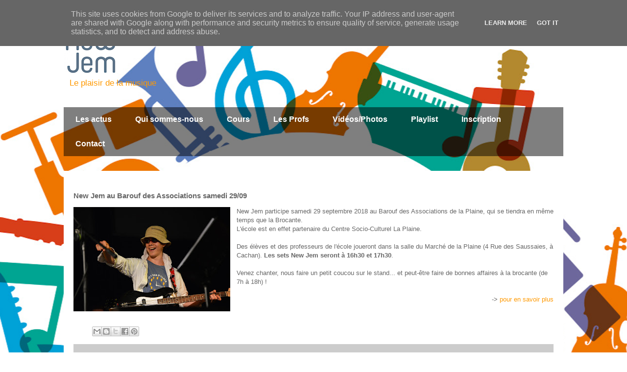

--- FILE ---
content_type: text/html; charset=UTF-8
request_url: https://www.newjem.fr/2018/09/new-jem-au-barouf-des-associations.html
body_size: 8212
content:
<!DOCTYPE html>
<html class='v2' dir='ltr' lang='fr'>
<head>
<link href='https://www.blogger.com/static/v1/widgets/335934321-css_bundle_v2.css' rel='stylesheet' type='text/css'/>
<meta content='width=1100' name='viewport'/>
<meta content='text/html; charset=UTF-8' http-equiv='Content-Type'/>
<meta content='blogger' name='generator'/>
<link href='https://www.newjem.fr/favicon.ico' rel='icon' type='image/x-icon'/>
<link href='https://www.newjem.fr/2018/09/new-jem-au-barouf-des-associations.html' rel='canonical'/>
<link rel="alternate" type="application/atom+xml" title="NewJem - Atom" href="https://www.newjem.fr/feeds/posts/default" />
<link rel="alternate" type="application/rss+xml" title="NewJem - RSS" href="https://www.newjem.fr/feeds/posts/default?alt=rss" />
<link rel="service.post" type="application/atom+xml" title="NewJem - Atom" href="https://www.blogger.com/feeds/5899196400334535990/posts/default" />

<link rel="alternate" type="application/atom+xml" title="NewJem - Atom" href="https://www.newjem.fr/feeds/2195180783147208848/comments/default" />
<!--Can't find substitution for tag [blog.ieCssRetrofitLinks]-->
<link href='https://blogger.googleusercontent.com/img/b/R29vZ2xl/AVvXsEjGYRtL-x23Lp2GqbEMjxnFx7y0JQ1gD47SebSpqmy_659oZS-2_y8N5EAyhFMNTU00uDQtok7iJblP0Zuhtl3FJbgh4J2JESvk5Y0Z8tLLEyw9l9QrzUm3KYStatSAOo6BAGixM2G9Hgre/s320/DSC_2861.JPG' rel='image_src'/>
<meta content='https://www.newjem.fr/2018/09/new-jem-au-barouf-des-associations.html' property='og:url'/>
<meta content='New Jem au Barouf des Associations samedi 29/09' property='og:title'/>
<meta content='  New Jem participe samedi 29 septembre 2018 au Barouf des Associations de la Plaine, qui se tiendra en même temps que la Brocante.  L&#39;école...' property='og:description'/>
<meta content='https://blogger.googleusercontent.com/img/b/R29vZ2xl/AVvXsEjGYRtL-x23Lp2GqbEMjxnFx7y0JQ1gD47SebSpqmy_659oZS-2_y8N5EAyhFMNTU00uDQtok7iJblP0Zuhtl3FJbgh4J2JESvk5Y0Z8tLLEyw9l9QrzUm3KYStatSAOo6BAGixM2G9Hgre/w1200-h630-p-k-no-nu/DSC_2861.JPG' property='og:image'/>
<title>NewJem: New Jem au Barouf des Associations samedi 29/09</title>
<style id='page-skin-1' type='text/css'><!--
/*
-----------------------------------------------
Blogger Template Style
Name:     Travel
Designer: Sookhee Lee
URL:      www.plyfly.net
----------------------------------------------- */
/* Content
----------------------------------------------- */
body {
font: normal normal 13px 'Trebuchet MS',Trebuchet,sans-serif;
color: #666666;
background: #ffffff url(//2.bp.blogspot.com/-plJ2pwXdabM/WKLCsGX1wrI/AAAAAAAABA4/q8VEAj8m-kQHfwWv7zHSdkgXZE66oObyQCK4B/s0/logo-newjem-sanstexte-lowres.png) repeat scroll top center;
}
html body .region-inner {
min-width: 0;
max-width: 100%;
width: auto;
}
a:link {
text-decoration:none;
color: #ff9900;
}
a:visited {
text-decoration:none;
color: #ff9900;
}
a:hover {
text-decoration:underline;
color: #ff9900;
}
.content-outer .content-cap-top {
height: 0;
background: transparent none repeat-x scroll top center;
}
.content-outer {
margin: 0 auto;
padding-top: 0;
}
.content-inner {
background: transparent none repeat-x scroll top center;
background-position: left -0;
background-color: rgba(0, 0, 0, 0);
padding: 30px;
}
.main-inner .date-outer {
margin-bottom: 2em;
}
/* Header
----------------------------------------------- */
.header-inner .Header .titlewrapper,
.header-inner .Header .descriptionwrapper {
padding-left: 10px;
padding-right: 10px;
}
.Header h1 {
font: normal normal 60px 'Trebuchet MS',Trebuchet,sans-serif;
color: #8265ce;
}
.Header h1 a {
color: #8265ce;
}
.Header .description {
color: #ff9900;
font-size: 130%;
}
/* Tabs
----------------------------------------------- */
.tabs-inner {
margin: 1em 0 0;
padding: 0;
}
.tabs-inner .section {
margin: 0;
}
.tabs-inner .widget ul {
padding: 0;
background: transparent url(https://resources.blogblog.com/blogblog/data/1kt/travel/bg_black_50.png) repeat scroll top center;
}
.tabs-inner .widget li {
border: none;
}
.tabs-inner .widget li a {
display: inline-block;
padding: 1em 1.5em;
color: #ffffff;
font: normal bold 16px 'Trebuchet MS',Trebuchet,sans-serif;
}
.tabs-inner .widget li.selected a,
.tabs-inner .widget li a:hover {
position: relative;
z-index: 1;
background: transparent url(https://resources.blogblog.com/blogblog/data/1kt/travel/bg_black_50.png) repeat scroll top center;
color: #ffffff;
}
/* Headings
----------------------------------------------- */
h2 {
font: normal bold 14px 'Trebuchet MS',Trebuchet,sans-serif;
color: #ffffff;
}
.main-inner h2.date-header {
font: normal normal 14px 'Trebuchet MS',Trebuchet,sans-serif;
color: #666666;
}
.footer-inner .widget h2,
.sidebar .widget h2 {
padding-bottom: .5em;
}
/* Main
----------------------------------------------- */
.main-inner {
padding: 30px 0;
}
.main-inner .column-center-inner {
padding: 20px 0;
}
.main-inner .column-center-inner .section {
margin: 0 20px;
}
.main-inner .column-right-inner {
margin-left: 30px;
}
.main-inner .fauxcolumn-right-outer .fauxcolumn-inner {
margin-left: 30px;
background: #ffffff url(https://resources.blogblog.com/blogblog/data/1kt/travel/bg_black_50.png) repeat scroll top left;
}
.main-inner .column-left-inner {
margin-right: 30px;
}
.main-inner .fauxcolumn-left-outer .fauxcolumn-inner {
margin-right: 30px;
background: #ffffff url(https://resources.blogblog.com/blogblog/data/1kt/travel/bg_black_50.png) repeat scroll top left;
}
.main-inner .column-left-inner,
.main-inner .column-right-inner {
padding: 15px 0;
}
/* Posts
----------------------------------------------- */
h3.post-title {
margin-top: 20px;
}
h3.post-title a {
font: normal bold 20px 'Trebuchet MS',Trebuchet,sans-serif;
color: #000000;
}
h3.post-title a:hover {
text-decoration: underline;
}
.main-inner .column-center-outer {
background: #ffffff none repeat scroll top left;
_background-image: none;
}
.post-body {
line-height: 1.4;
position: relative;
}
.post-header {
margin: 0 0 1em;
line-height: 1.6;
}
.post-footer {
margin: .5em 0;
line-height: 1.6;
}
#blog-pager {
font-size: 140%;
}
#comments {
background: #cccccc none repeat scroll top center;
padding: 15px;
}
#comments .comment-author {
padding-top: 1.5em;
}
#comments h4,
#comments .comment-author a,
#comments .comment-timestamp a {
color: #000000;
}
#comments .comment-author:first-child {
padding-top: 0;
border-top: none;
}
.avatar-image-container {
margin: .2em 0 0;
}
/* Comments
----------------------------------------------- */
#comments a {
color: #000000;
}
.comments .comments-content .icon.blog-author {
background-repeat: no-repeat;
background-image: url([data-uri]);
}
.comments .comments-content .loadmore a {
border-top: 1px solid #000000;
border-bottom: 1px solid #000000;
}
.comments .comment-thread.inline-thread {
background: #ffffff;
}
.comments .continue {
border-top: 2px solid #000000;
}
/* Widgets
----------------------------------------------- */
.sidebar .widget {
border-bottom: 2px solid transparent;
padding-bottom: 10px;
margin: 10px 0;
}
.sidebar .widget:first-child {
margin-top: 0;
}
.sidebar .widget:last-child {
border-bottom: none;
margin-bottom: 0;
padding-bottom: 0;
}
.footer-inner .widget,
.sidebar .widget {
font: normal normal 13px 'Trebuchet MS',Trebuchet,sans-serif;
color: #cccccc;
}
.sidebar .widget a:link {
color: #cccccc;
text-decoration: none;
}
.sidebar .widget a:visited {
color: #cccccc;
}
.sidebar .widget a:hover {
color: #cccccc;
text-decoration: underline;
}
.footer-inner .widget a:link {
color: #ff9900;
text-decoration: none;
}
.footer-inner .widget a:visited {
color: #ff9900;
}
.footer-inner .widget a:hover {
color: #ff9900;
text-decoration: underline;
}
.widget .zippy {
color: #ffffff;
}
.footer-inner {
background: transparent url(https://resources.blogblog.com/blogblog/data/1kt/travel/bg_black_50.png) repeat scroll top center;
}
/* Mobile
----------------------------------------------- */
body.mobile  {
background-size: 100% auto;
}
body.mobile .AdSense {
margin: 0 -10px;
}
.mobile .body-fauxcolumn-outer {
background: transparent none repeat scroll top left;
}
.mobile .footer-inner .widget a:link {
color: #cccccc;
text-decoration: none;
}
.mobile .footer-inner .widget a:visited {
color: #cccccc;
}
.mobile-post-outer a {
color: #000000;
}
.mobile-link-button {
background-color: #ff9900;
}
.mobile-link-button a:link, .mobile-link-button a:visited {
color: #ffffff;
}
.mobile-index-contents {
color: #666666;
}
.mobile .tabs-inner .PageList .widget-content {
background: transparent url(https://resources.blogblog.com/blogblog/data/1kt/travel/bg_black_50.png) repeat scroll top center;
color: #ffffff;
}
.mobile .tabs-inner .PageList .widget-content .pagelist-arrow {
border-left: 1px solid #ffffff;
}

--></style>
<style id='template-skin-1' type='text/css'><!--
body {
min-width: 1080px;
}
.content-outer, .content-fauxcolumn-outer, .region-inner {
min-width: 1080px;
max-width: 1080px;
_width: 1080px;
}
.main-inner .columns {
padding-left: 0px;
padding-right: 0px;
}
.main-inner .fauxcolumn-center-outer {
left: 0px;
right: 0px;
/* IE6 does not respect left and right together */
_width: expression(this.parentNode.offsetWidth -
parseInt("0px") -
parseInt("0px") + 'px');
}
.main-inner .fauxcolumn-left-outer {
width: 0px;
}
.main-inner .fauxcolumn-right-outer {
width: 0px;
}
.main-inner .column-left-outer {
width: 0px;
right: 100%;
margin-left: -0px;
}
.main-inner .column-right-outer {
width: 0px;
margin-right: -0px;
}
#layout {
min-width: 0;
}
#layout .content-outer {
min-width: 0;
width: 800px;
}
#layout .region-inner {
min-width: 0;
width: auto;
}
body#layout div.add_widget {
padding: 8px;
}
body#layout div.add_widget a {
margin-left: 32px;
}
--></style>
<style>
    body {background-image:url(\/\/2.bp.blogspot.com\/-plJ2pwXdabM\/WKLCsGX1wrI\/AAAAAAAABA4\/q8VEAj8m-kQHfwWv7zHSdkgXZE66oObyQCK4B\/s0\/logo-newjem-sanstexte-lowres.png);}
    
@media (max-width: 200px) { body {background-image:url(\/\/2.bp.blogspot.com\/-plJ2pwXdabM\/WKLCsGX1wrI\/AAAAAAAABA4\/q8VEAj8m-kQHfwWv7zHSdkgXZE66oObyQCK4B\/w200\/logo-newjem-sanstexte-lowres.png);}}
@media (max-width: 400px) and (min-width: 201px) { body {background-image:url(\/\/2.bp.blogspot.com\/-plJ2pwXdabM\/WKLCsGX1wrI\/AAAAAAAABA4\/q8VEAj8m-kQHfwWv7zHSdkgXZE66oObyQCK4B\/w400\/logo-newjem-sanstexte-lowres.png);}}
@media (max-width: 800px) and (min-width: 401px) { body {background-image:url(\/\/2.bp.blogspot.com\/-plJ2pwXdabM\/WKLCsGX1wrI\/AAAAAAAABA4\/q8VEAj8m-kQHfwWv7zHSdkgXZE66oObyQCK4B\/w800\/logo-newjem-sanstexte-lowres.png);}}
@media (max-width: 1200px) and (min-width: 801px) { body {background-image:url(\/\/2.bp.blogspot.com\/-plJ2pwXdabM\/WKLCsGX1wrI\/AAAAAAAABA4\/q8VEAj8m-kQHfwWv7zHSdkgXZE66oObyQCK4B\/w1200\/logo-newjem-sanstexte-lowres.png);}}
/* Last tag covers anything over one higher than the previous max-size cap. */
@media (min-width: 1201px) { body {background-image:url(\/\/2.bp.blogspot.com\/-plJ2pwXdabM\/WKLCsGX1wrI\/AAAAAAAABA4\/q8VEAj8m-kQHfwWv7zHSdkgXZE66oObyQCK4B\/w1600\/logo-newjem-sanstexte-lowres.png);}}
  </style>
<link href='https://www.blogger.com/dyn-css/authorization.css?targetBlogID=5899196400334535990&amp;zx=d57e0370-3d9f-4305-bfbf-2381e79ba917' media='none' onload='if(media!=&#39;all&#39;)media=&#39;all&#39;' rel='stylesheet'/><noscript><link href='https://www.blogger.com/dyn-css/authorization.css?targetBlogID=5899196400334535990&amp;zx=d57e0370-3d9f-4305-bfbf-2381e79ba917' rel='stylesheet'/></noscript>
<meta name='google-adsense-platform-account' content='ca-host-pub-1556223355139109'/>
<meta name='google-adsense-platform-domain' content='blogspot.com'/>

<script type="text/javascript" language="javascript">
  // Supply ads personalization default for EEA readers
  // See https://www.blogger.com/go/adspersonalization
  adsbygoogle = window.adsbygoogle || [];
  if (typeof adsbygoogle.requestNonPersonalizedAds === 'undefined') {
    adsbygoogle.requestNonPersonalizedAds = 1;
  }
</script>


</head>
<body class='loading variant-beach'>
<div class='navbar no-items section' id='navbar' name='Navbar'>
</div>
<div class='body-fauxcolumns'>
<div class='fauxcolumn-outer body-fauxcolumn-outer'>
<div class='cap-top'>
<div class='cap-left'></div>
<div class='cap-right'></div>
</div>
<div class='fauxborder-left'>
<div class='fauxborder-right'></div>
<div class='fauxcolumn-inner'>
</div>
</div>
<div class='cap-bottom'>
<div class='cap-left'></div>
<div class='cap-right'></div>
</div>
</div>
</div>
<div class='content'>
<div class='content-fauxcolumns'>
<div class='fauxcolumn-outer content-fauxcolumn-outer'>
<div class='cap-top'>
<div class='cap-left'></div>
<div class='cap-right'></div>
</div>
<div class='fauxborder-left'>
<div class='fauxborder-right'></div>
<div class='fauxcolumn-inner'>
</div>
</div>
<div class='cap-bottom'>
<div class='cap-left'></div>
<div class='cap-right'></div>
</div>
</div>
</div>
<div class='content-outer'>
<div class='content-cap-top cap-top'>
<div class='cap-left'></div>
<div class='cap-right'></div>
</div>
<div class='fauxborder-left content-fauxborder-left'>
<div class='fauxborder-right content-fauxborder-right'></div>
<div class='content-inner'>
<header>
<div class='header-outer'>
<div class='header-cap-top cap-top'>
<div class='cap-left'></div>
<div class='cap-right'></div>
</div>
<div class='fauxborder-left header-fauxborder-left'>
<div class='fauxborder-right header-fauxborder-right'></div>
<div class='region-inner header-inner'>
<div class='header section' id='header' name='En-tête'><div class='widget Header' data-version='1' id='Header1'>
<div id='header-inner'>
<a href='https://www.newjem.fr/' style='display: block'>
<img alt='NewJem' height='90px; ' id='Header1_headerimg' src='https://blogger.googleusercontent.com/img/b/R29vZ2xl/AVvXsEhbEM0CwfmRySc7a-QJTQsgvV_aNAc3k5fbRZFqncjalylvoAbkUtc4wKX0b-NWTrRl_Ui3hw38pKQBpeCaovtCPczBxdfPsE7AWO53_lvnlCz-ztzKweASywR9iioG_Wwd4GbzbHjYcNY/s1600/logo-newjem-petit.png' style='display: block' width='108px; '/>
</a>
<div class='descriptionwrapper'>
<p class='description'><span>Le plaisir de la musique </span></p>
</div>
</div>
</div></div>
</div>
</div>
<div class='header-cap-bottom cap-bottom'>
<div class='cap-left'></div>
<div class='cap-right'></div>
</div>
</div>
</header>
<div class='tabs-outer'>
<div class='tabs-cap-top cap-top'>
<div class='cap-left'></div>
<div class='cap-right'></div>
</div>
<div class='fauxborder-left tabs-fauxborder-left'>
<div class='fauxborder-right tabs-fauxborder-right'></div>
<div class='region-inner tabs-inner'>
<div class='tabs section' id='crosscol' name='Toutes les colonnes'><div class='widget PageList' data-version='1' id='PageList1'>
<h2>Pages</h2>
<div class='widget-content'>
<ul>
<li>
<a href='https://www.newjem.fr/'>Les actus</a>
</li>
<li>
<a href='https://www.newjem.fr/p/lhistoire-de-newjem.html'>Qui sommes-nous</a>
</li>
<li>
<a href='http://www.newjem.fr/p/tarifs.html'>Cours</a>
</li>
<li>
<a href='https://www.newjem.fr/p/les-profs-2.html'>Les Profs</a>
</li>
<li>
<a href='https://www.newjem.fr/p/video.html'>Vidéos/Photos</a>
</li>
<li>
<a href='http://www.newjem.fr/p/playlist.html'>Playlist</a>
</li>
<li>
<a href='https://www.newjem.fr/p/inscription.html'>Inscription</a>
</li>
<li>
<a href='https://www.newjem.fr/p/contact.html'>Contact</a>
</li>
</ul>
<div class='clear'></div>
</div>
</div></div>
<div class='tabs no-items section' id='crosscol-overflow' name='Cross-Column 2'></div>
</div>
</div>
<div class='tabs-cap-bottom cap-bottom'>
<div class='cap-left'></div>
<div class='cap-right'></div>
</div>
</div>
<div class='main-outer'>
<div class='main-cap-top cap-top'>
<div class='cap-left'></div>
<div class='cap-right'></div>
</div>
<div class='fauxborder-left main-fauxborder-left'>
<div class='fauxborder-right main-fauxborder-right'></div>
<div class='region-inner main-inner'>
<div class='columns fauxcolumns'>
<div class='fauxcolumn-outer fauxcolumn-center-outer'>
<div class='cap-top'>
<div class='cap-left'></div>
<div class='cap-right'></div>
</div>
<div class='fauxborder-left'>
<div class='fauxborder-right'></div>
<div class='fauxcolumn-inner'>
</div>
</div>
<div class='cap-bottom'>
<div class='cap-left'></div>
<div class='cap-right'></div>
</div>
</div>
<div class='fauxcolumn-outer fauxcolumn-left-outer'>
<div class='cap-top'>
<div class='cap-left'></div>
<div class='cap-right'></div>
</div>
<div class='fauxborder-left'>
<div class='fauxborder-right'></div>
<div class='fauxcolumn-inner'>
</div>
</div>
<div class='cap-bottom'>
<div class='cap-left'></div>
<div class='cap-right'></div>
</div>
</div>
<div class='fauxcolumn-outer fauxcolumn-right-outer'>
<div class='cap-top'>
<div class='cap-left'></div>
<div class='cap-right'></div>
</div>
<div class='fauxborder-left'>
<div class='fauxborder-right'></div>
<div class='fauxcolumn-inner'>
</div>
</div>
<div class='cap-bottom'>
<div class='cap-left'></div>
<div class='cap-right'></div>
</div>
</div>
<!-- corrects IE6 width calculation -->
<div class='columns-inner'>
<div class='column-center-outer'>
<div class='column-center-inner'>
<div class='main section' id='main' name='Principal'><div class='widget Blog' data-version='1' id='Blog1'>
<div class='blog-posts hfeed'>

          <div class="date-outer">
        

          <div class="date-posts">
        
<div class='post-outer'>
<div class='post hentry uncustomized-post-template' itemprop='blogPost' itemscope='itemscope' itemtype='http://schema.org/BlogPosting'>
<meta content='https://blogger.googleusercontent.com/img/b/R29vZ2xl/AVvXsEjGYRtL-x23Lp2GqbEMjxnFx7y0JQ1gD47SebSpqmy_659oZS-2_y8N5EAyhFMNTU00uDQtok7iJblP0Zuhtl3FJbgh4J2JESvk5Y0Z8tLLEyw9l9QrzUm3KYStatSAOo6BAGixM2G9Hgre/s320/DSC_2861.JPG' itemprop='image_url'/>
<meta content='5899196400334535990' itemprop='blogId'/>
<meta content='2195180783147208848' itemprop='postId'/>
<a name='2195180783147208848'></a>
<h3 class='post-title entry-title' itemprop='name'>
New Jem au Barouf des Associations samedi 29/09
</h3>
<div class='post-header'>
<div class='post-header-line-1'></div>
</div>
<div class='post-body entry-content' id='post-body-2195180783147208848' itemprop='description articleBody'>
<div class="separator" style="clear: both; text-align: center;">
<a href="https://blogger.googleusercontent.com/img/b/R29vZ2xl/AVvXsEjGYRtL-x23Lp2GqbEMjxnFx7y0JQ1gD47SebSpqmy_659oZS-2_y8N5EAyhFMNTU00uDQtok7iJblP0Zuhtl3FJbgh4J2JESvk5Y0Z8tLLEyw9l9QrzUm3KYStatSAOo6BAGixM2G9Hgre/s1600/DSC_2861.JPG" imageanchor="1" style="clear: left; float: left; margin-bottom: 1em; margin-right: 1em;"><img border="0" data-original-height="1067" data-original-width="1600" height="213" src="https://blogger.googleusercontent.com/img/b/R29vZ2xl/AVvXsEjGYRtL-x23Lp2GqbEMjxnFx7y0JQ1gD47SebSpqmy_659oZS-2_y8N5EAyhFMNTU00uDQtok7iJblP0Zuhtl3FJbgh4J2JESvk5Y0Z8tLLEyw9l9QrzUm3KYStatSAOo6BAGixM2G9Hgre/s320/DSC_2861.JPG" width="320" /></a></div>
New Jem participe samedi 29 septembre 2018 au Barouf des Associations de la Plaine, qui se tiendra en même temps que la Brocante.<br />
L'école est en effet partenaire du Centre Socio-Culturel La Plaine.<br />
<br />
Des élèves et des professeurs de l'école joueront dans la salle du Marché de la Plaine (4 Rue des Saussaies, à Cachan). <b>Les sets New Jem seront à 16h30 et 17h30</b>.<br />
<br />
Venez chanter, nous faire un petit coucou sur le stand... et peut-être faire de bonnes affaires à la brocante (de 7h à 18h) !<br />
<br />
<div style="text-align: right;">
-&gt; <a href="http://www.agaescc.fr/wp-content/uploads/2018/06/brocante-LP-FIN.png" target="_blank">pour en savoir plus</a></div>
<br />
<div style='clear: both;'></div>
</div>
<div class='post-footer'>
<div class='post-footer-line post-footer-line-1'>
<span class='post-author vcard'>
</span>
<span class='post-timestamp'>
</span>
<span class='post-comment-link'>
</span>
<span class='post-icons'>
</span>
<div class='post-share-buttons goog-inline-block'>
<a class='goog-inline-block share-button sb-email' href='https://www.blogger.com/share-post.g?blogID=5899196400334535990&postID=2195180783147208848&target=email' target='_blank' title='Envoyer par e-mail'><span class='share-button-link-text'>Envoyer par e-mail</span></a><a class='goog-inline-block share-button sb-blog' href='https://www.blogger.com/share-post.g?blogID=5899196400334535990&postID=2195180783147208848&target=blog' onclick='window.open(this.href, "_blank", "height=270,width=475"); return false;' target='_blank' title='BlogThis!'><span class='share-button-link-text'>BlogThis!</span></a><a class='goog-inline-block share-button sb-twitter' href='https://www.blogger.com/share-post.g?blogID=5899196400334535990&postID=2195180783147208848&target=twitter' target='_blank' title='Partager sur X'><span class='share-button-link-text'>Partager sur X</span></a><a class='goog-inline-block share-button sb-facebook' href='https://www.blogger.com/share-post.g?blogID=5899196400334535990&postID=2195180783147208848&target=facebook' onclick='window.open(this.href, "_blank", "height=430,width=640"); return false;' target='_blank' title='Partager sur Facebook'><span class='share-button-link-text'>Partager sur Facebook</span></a><a class='goog-inline-block share-button sb-pinterest' href='https://www.blogger.com/share-post.g?blogID=5899196400334535990&postID=2195180783147208848&target=pinterest' target='_blank' title='Partager sur Pinterest'><span class='share-button-link-text'>Partager sur Pinterest</span></a>
</div>
</div>
<div class='post-footer-line post-footer-line-2'>
<span class='post-labels'>
</span>
</div>
<div class='post-footer-line post-footer-line-3'>
<span class='post-location'>
</span>
</div>
</div>
</div>
<div class='comments' id='comments'>
<a name='comments'></a>
</div>
</div>

        </div></div>
      
</div>
<div class='blog-pager' id='blog-pager'>
<span id='blog-pager-newer-link'>
<a class='blog-pager-newer-link' href='https://www.newjem.fr/2019/01/stages-durant-les-vacances-dhiver-et-de.html' id='Blog1_blog-pager-newer-link' title='Article plus récent'>Article plus récent</a>
</span>
<span id='blog-pager-older-link'>
<a class='blog-pager-older-link' href='https://www.newjem.fr/2018/09/inscriptions-2018-inscrivez-vous-les-15.html' id='Blog1_blog-pager-older-link' title='Article plus ancien'>Article plus ancien</a>
</span>
<a class='home-link' href='https://www.newjem.fr/'>Accueil</a>
</div>
<div class='clear'></div>
<div class='post-feeds'>
</div>
</div></div>
</div>
</div>
<div class='column-left-outer'>
<div class='column-left-inner'>
<aside>
</aside>
</div>
</div>
<div class='column-right-outer'>
<div class='column-right-inner'>
<aside>
</aside>
</div>
</div>
</div>
<div style='clear: both'></div>
<!-- columns -->
</div>
<!-- main -->
</div>
</div>
<div class='main-cap-bottom cap-bottom'>
<div class='cap-left'></div>
<div class='cap-right'></div>
</div>
</div>
<footer>
<div class='footer-outer'>
<div class='footer-cap-top cap-top'>
<div class='cap-left'></div>
<div class='cap-right'></div>
</div>
<div class='fauxborder-left footer-fauxborder-left'>
<div class='fauxborder-right footer-fauxborder-right'></div>
<div class='region-inner footer-inner'>
<div class='foot no-items section' id='footer-1'></div>
<!-- outside of the include in order to lock Attribution widget -->
<div class='foot section' id='footer-3' name='Pied de page'><div class='widget Attribution' data-version='1' id='Attribution1'>
<div class='widget-content' style='text-align: center;'>
Thème Voyages. Fourni par <a href='https://www.blogger.com' target='_blank'>Blogger</a>.
</div>
<div class='clear'></div>
</div></div>
</div>
</div>
<div class='footer-cap-bottom cap-bottom'>
<div class='cap-left'></div>
<div class='cap-right'></div>
</div>
</div>
</footer>
<!-- content -->
</div>
</div>
<div class='content-cap-bottom cap-bottom'>
<div class='cap-left'></div>
<div class='cap-right'></div>
</div>
</div>
</div>
<script type='text/javascript'>
    window.setTimeout(function() {
        document.body.className = document.body.className.replace('loading', '');
      }, 10);
  </script>
<!--It is your responsibility to notify your visitors about cookies used and data collected on your blog. Blogger makes a standard notification available for you to use on your blog, and you can customize it or replace with your own notice. See http://www.blogger.com/go/cookiechoices for more details.-->
<script defer='' src='/js/cookienotice.js'></script>
<script>
    document.addEventListener('DOMContentLoaded', function(event) {
      window.cookieChoices && cookieChoices.showCookieConsentBar && cookieChoices.showCookieConsentBar(
          (window.cookieOptions && cookieOptions.msg) || 'This site uses cookies from Google to deliver its services and to analyze traffic. Your IP address and user-agent are shared with Google along with performance and security metrics to ensure quality of service, generate usage statistics, and to detect and address abuse.',
          (window.cookieOptions && cookieOptions.close) || 'Got it',
          (window.cookieOptions && cookieOptions.learn) || 'Learn More',
          (window.cookieOptions && cookieOptions.link) || 'https://www.blogger.com/go/blogspot-cookies');
    });
  </script>

<script type="text/javascript" src="https://www.blogger.com/static/v1/widgets/2028843038-widgets.js"></script>
<script type='text/javascript'>
window['__wavt'] = 'AOuZoY7jcWkdRGOHUmoNVtWU3owJLBD40w:1769034464998';_WidgetManager._Init('//www.blogger.com/rearrange?blogID\x3d5899196400334535990','//www.newjem.fr/2018/09/new-jem-au-barouf-des-associations.html','5899196400334535990');
_WidgetManager._SetDataContext([{'name': 'blog', 'data': {'blogId': '5899196400334535990', 'title': 'NewJem', 'url': 'https://www.newjem.fr/2018/09/new-jem-au-barouf-des-associations.html', 'canonicalUrl': 'https://www.newjem.fr/2018/09/new-jem-au-barouf-des-associations.html', 'homepageUrl': 'https://www.newjem.fr/', 'searchUrl': 'https://www.newjem.fr/search', 'canonicalHomepageUrl': 'https://www.newjem.fr/', 'blogspotFaviconUrl': 'https://www.newjem.fr/favicon.ico', 'bloggerUrl': 'https://www.blogger.com', 'hasCustomDomain': true, 'httpsEnabled': true, 'enabledCommentProfileImages': true, 'gPlusViewType': 'FILTERED_POSTMOD', 'adultContent': false, 'analyticsAccountNumber': '', 'encoding': 'UTF-8', 'locale': 'fr', 'localeUnderscoreDelimited': 'fr', 'languageDirection': 'ltr', 'isPrivate': false, 'isMobile': false, 'isMobileRequest': false, 'mobileClass': '', 'isPrivateBlog': false, 'isDynamicViewsAvailable': true, 'feedLinks': '\x3clink rel\x3d\x22alternate\x22 type\x3d\x22application/atom+xml\x22 title\x3d\x22NewJem - Atom\x22 href\x3d\x22https://www.newjem.fr/feeds/posts/default\x22 /\x3e\n\x3clink rel\x3d\x22alternate\x22 type\x3d\x22application/rss+xml\x22 title\x3d\x22NewJem - RSS\x22 href\x3d\x22https://www.newjem.fr/feeds/posts/default?alt\x3drss\x22 /\x3e\n\x3clink rel\x3d\x22service.post\x22 type\x3d\x22application/atom+xml\x22 title\x3d\x22NewJem - Atom\x22 href\x3d\x22https://www.blogger.com/feeds/5899196400334535990/posts/default\x22 /\x3e\n\n\x3clink rel\x3d\x22alternate\x22 type\x3d\x22application/atom+xml\x22 title\x3d\x22NewJem - Atom\x22 href\x3d\x22https://www.newjem.fr/feeds/2195180783147208848/comments/default\x22 /\x3e\n', 'meTag': '', 'adsenseHostId': 'ca-host-pub-1556223355139109', 'adsenseHasAds': false, 'adsenseAutoAds': false, 'boqCommentIframeForm': true, 'loginRedirectParam': '', 'isGoogleEverywhereLinkTooltipEnabled': true, 'view': '', 'dynamicViewsCommentsSrc': '//www.blogblog.com/dynamicviews/4224c15c4e7c9321/js/comments.js', 'dynamicViewsScriptSrc': '//www.blogblog.com/dynamicviews/6e0d22adcfa5abea', 'plusOneApiSrc': 'https://apis.google.com/js/platform.js', 'disableGComments': true, 'interstitialAccepted': false, 'sharing': {'platforms': [{'name': 'Obtenir le lien', 'key': 'link', 'shareMessage': 'Obtenir le lien', 'target': ''}, {'name': 'Facebook', 'key': 'facebook', 'shareMessage': 'Partager sur Facebook', 'target': 'facebook'}, {'name': 'BlogThis!', 'key': 'blogThis', 'shareMessage': 'BlogThis!', 'target': 'blog'}, {'name': 'X', 'key': 'twitter', 'shareMessage': 'Partager sur X', 'target': 'twitter'}, {'name': 'Pinterest', 'key': 'pinterest', 'shareMessage': 'Partager sur Pinterest', 'target': 'pinterest'}, {'name': 'E-mail', 'key': 'email', 'shareMessage': 'E-mail', 'target': 'email'}], 'disableGooglePlus': true, 'googlePlusShareButtonWidth': 0, 'googlePlusBootstrap': '\x3cscript type\x3d\x22text/javascript\x22\x3ewindow.___gcfg \x3d {\x27lang\x27: \x27fr\x27};\x3c/script\x3e'}, 'hasCustomJumpLinkMessage': true, 'jumpLinkMessage': 'plus d\x27infos \xbb', 'pageType': 'item', 'postId': '2195180783147208848', 'postImageThumbnailUrl': 'https://blogger.googleusercontent.com/img/b/R29vZ2xl/AVvXsEjGYRtL-x23Lp2GqbEMjxnFx7y0JQ1gD47SebSpqmy_659oZS-2_y8N5EAyhFMNTU00uDQtok7iJblP0Zuhtl3FJbgh4J2JESvk5Y0Z8tLLEyw9l9QrzUm3KYStatSAOo6BAGixM2G9Hgre/s72-c/DSC_2861.JPG', 'postImageUrl': 'https://blogger.googleusercontent.com/img/b/R29vZ2xl/AVvXsEjGYRtL-x23Lp2GqbEMjxnFx7y0JQ1gD47SebSpqmy_659oZS-2_y8N5EAyhFMNTU00uDQtok7iJblP0Zuhtl3FJbgh4J2JESvk5Y0Z8tLLEyw9l9QrzUm3KYStatSAOo6BAGixM2G9Hgre/s320/DSC_2861.JPG', 'pageName': 'New Jem au Barouf des Associations samedi 29/09', 'pageTitle': 'NewJem: New Jem au Barouf des Associations samedi 29/09'}}, {'name': 'features', 'data': {}}, {'name': 'messages', 'data': {'edit': 'Modifier', 'linkCopiedToClipboard': 'Lien copi\xe9 dans le presse-papiers\xa0!', 'ok': 'OK', 'postLink': 'Publier le lien'}}, {'name': 'template', 'data': {'name': 'Travel', 'localizedName': 'Voyages', 'isResponsive': false, 'isAlternateRendering': false, 'isCustom': false, 'variant': 'beach', 'variantId': 'beach'}}, {'name': 'view', 'data': {'classic': {'name': 'classic', 'url': '?view\x3dclassic'}, 'flipcard': {'name': 'flipcard', 'url': '?view\x3dflipcard'}, 'magazine': {'name': 'magazine', 'url': '?view\x3dmagazine'}, 'mosaic': {'name': 'mosaic', 'url': '?view\x3dmosaic'}, 'sidebar': {'name': 'sidebar', 'url': '?view\x3dsidebar'}, 'snapshot': {'name': 'snapshot', 'url': '?view\x3dsnapshot'}, 'timeslide': {'name': 'timeslide', 'url': '?view\x3dtimeslide'}, 'isMobile': false, 'title': 'New Jem au Barouf des Associations samedi 29/09', 'description': '  New Jem participe samedi 29 septembre 2018 au Barouf des Associations de la Plaine, qui se tiendra en m\xeame temps que la Brocante.  L\x27\xe9cole...', 'featuredImage': 'https://blogger.googleusercontent.com/img/b/R29vZ2xl/AVvXsEjGYRtL-x23Lp2GqbEMjxnFx7y0JQ1gD47SebSpqmy_659oZS-2_y8N5EAyhFMNTU00uDQtok7iJblP0Zuhtl3FJbgh4J2JESvk5Y0Z8tLLEyw9l9QrzUm3KYStatSAOo6BAGixM2G9Hgre/s320/DSC_2861.JPG', 'url': 'https://www.newjem.fr/2018/09/new-jem-au-barouf-des-associations.html', 'type': 'item', 'isSingleItem': true, 'isMultipleItems': false, 'isError': false, 'isPage': false, 'isPost': true, 'isHomepage': false, 'isArchive': false, 'isLabelSearch': false, 'postId': 2195180783147208848}}]);
_WidgetManager._RegisterWidget('_HeaderView', new _WidgetInfo('Header1', 'header', document.getElementById('Header1'), {}, 'displayModeFull'));
_WidgetManager._RegisterWidget('_PageListView', new _WidgetInfo('PageList1', 'crosscol', document.getElementById('PageList1'), {'title': 'Pages', 'links': [{'isCurrentPage': false, 'href': 'https://www.newjem.fr/', 'id': '0', 'title': 'Les actus'}, {'isCurrentPage': false, 'href': 'https://www.newjem.fr/p/lhistoire-de-newjem.html', 'id': '5734009436433880970', 'title': 'Qui sommes-nous'}, {'isCurrentPage': false, 'href': 'http://www.newjem.fr/p/tarifs.html', 'title': 'Cours'}, {'isCurrentPage': false, 'href': 'https://www.newjem.fr/p/les-profs-2.html', 'id': '4298761298796641282', 'title': 'Les Profs'}, {'isCurrentPage': false, 'href': 'https://www.newjem.fr/p/video.html', 'id': '1624432685645346164', 'title': 'Vid\xe9os/Photos'}, {'isCurrentPage': false, 'href': 'http://www.newjem.fr/p/playlist.html', 'title': 'Playlist'}, {'isCurrentPage': false, 'href': 'https://www.newjem.fr/p/inscription.html', 'id': '207372579115491169', 'title': 'Inscription'}, {'isCurrentPage': false, 'href': 'https://www.newjem.fr/p/contact.html', 'id': '7927119812475175864', 'title': 'Contact'}], 'mobile': false, 'showPlaceholder': true, 'hasCurrentPage': false}, 'displayModeFull'));
_WidgetManager._RegisterWidget('_BlogView', new _WidgetInfo('Blog1', 'main', document.getElementById('Blog1'), {'cmtInteractionsEnabled': false}, 'displayModeFull'));
_WidgetManager._RegisterWidget('_AttributionView', new _WidgetInfo('Attribution1', 'footer-3', document.getElementById('Attribution1'), {}, 'displayModeFull'));
</script>
</body>
</html>